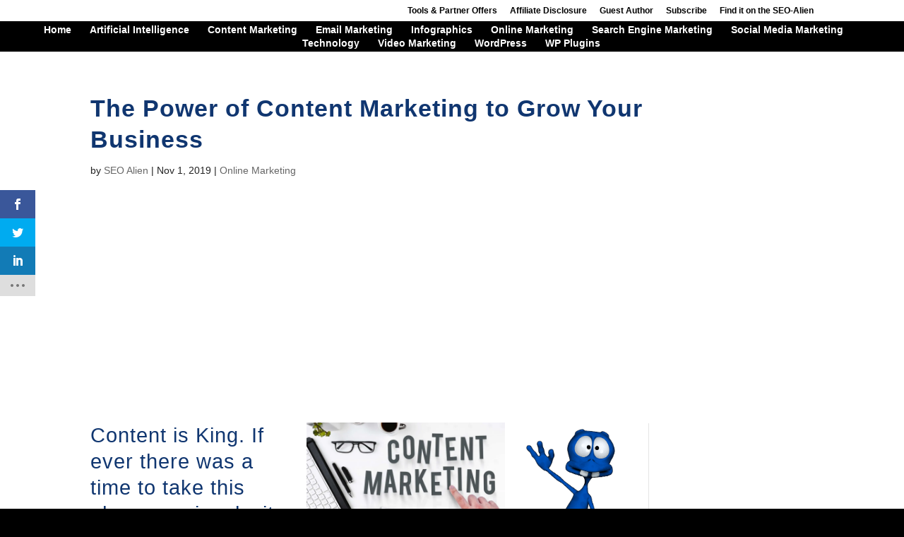

--- FILE ---
content_type: text/html; charset=utf-8
request_url: https://www.google.com/recaptcha/api2/aframe
body_size: 265
content:
<!DOCTYPE HTML><html><head><meta http-equiv="content-type" content="text/html; charset=UTF-8"></head><body><script nonce="6hDBsU-yuAGTtemeXuydQA">/** Anti-fraud and anti-abuse applications only. See google.com/recaptcha */ try{var clients={'sodar':'https://pagead2.googlesyndication.com/pagead/sodar?'};window.addEventListener("message",function(a){try{if(a.source===window.parent){var b=JSON.parse(a.data);var c=clients[b['id']];if(c){var d=document.createElement('img');d.src=c+b['params']+'&rc='+(localStorage.getItem("rc::a")?sessionStorage.getItem("rc::b"):"");window.document.body.appendChild(d);sessionStorage.setItem("rc::e",parseInt(sessionStorage.getItem("rc::e")||0)+1);localStorage.setItem("rc::h",'1768767389118');}}}catch(b){}});window.parent.postMessage("_grecaptcha_ready", "*");}catch(b){}</script></body></html>

--- FILE ---
content_type: application/javascript; charset=utf-8
request_url: https://fundingchoicesmessages.google.com/f/AGSKWxX-DkybJaH0_snJ0FuTvNO8hIQrgHm-UoTqWQrgoQOUa3o9Jzbo_2nSECp-ol2p6YCbG9yIrGOET1oIRkQ5KfjMsU8JUqmZBfimr_KqmiQ-h6HLsE6kuuvMkdlbtomijGCJCKq0iMlTGbFT43IK68ko5CxMHO58jV7c41c5U5KRmUChhoYtJ5Scz6GS/_/adloader._ad/show/_115x220./adsrotate2left.-ad-big.
body_size: -1290
content:
window['5d0aa0a2-cda5-46a1-a6ff-fea19655fd93'] = true;